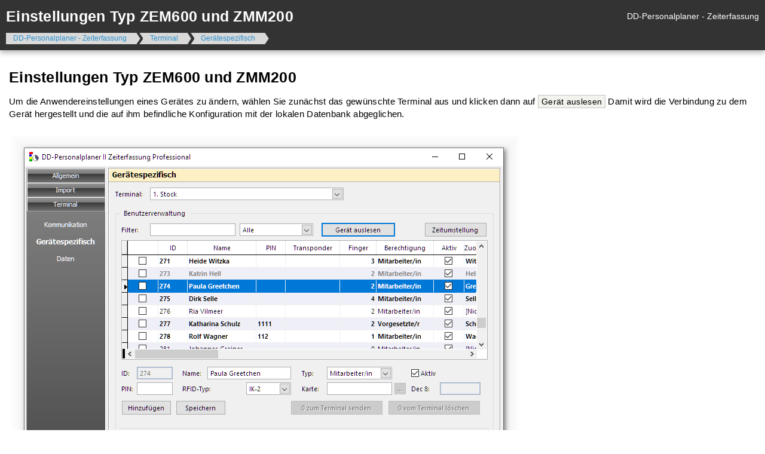

--- FILE ---
content_type: text/html
request_url: https://www.personalplanung.com/doc-Zeiterfassung/_5o50unwjs.htm
body_size: 19475
content:
<!DOCTYPE html>
<html lang="de">
	 <head>
		  <title>Einstellungen Typ ZEM600 und ZMM200, Zeiterfassung mit dem DD-Personalplaner. Die Personalplanungssoftware für die effektive Dienstplanung</title>
		  <meta name="siteinfo" content="/robots.txt">
		<link rel="canonical" href="https://www.personalplanung.com/doc-Zeiterfassung/_5o50unwjs.htm" />
		  <link rel="stylesheet" href="templates/wwMetro_2B_defined.css">
		  <link rel="stylesheet" href="templates/wwmetro.css">		 
		  <script src="templates/jquery-1.10.2.min.js"></script>
		  <script src="templates/wwMetro.js"></script>
  <meta http-equiv="Content-Type" content="text/html; charset=iso-8859-1">
  <meta name="mobile-web-app-capable" content="yes">
  <meta name="viewport" content="width=device-width, initial-scale=1, viewport-fit=cover">
  <meta name="mobile-web-app-capable" content="yes">
  <meta name="Author" CONTENT="Dietrich-Datentechnik https://www.dd-tech.de">
  <meta name="Publisher" content="Dietrich-Datentechnik https://www.dd-tech.de">
  <meta name="keywords" lang="de" content="Einstellungen, ZEM600, ZMM200, Zeiterfassung, Terminal, Software, Personalplaner, Programm, Download, Mitarbeiter, DD-Personalplaner, Personalplaners, soll, Mitarbeiterstamm, Personalnummer, Einstellung, Fehlermeldung, Programmes, Auswahl, automatisch">
  <meta name="description" content="Einstellungen Typ ZEM600 und ZMM200 Um die Anwendereinstellungen eines Gerätes zu ändern wählen Sie zunächst das gewünschte Terminal aus und klicken dann auf Gerät auslesen Damit wird die Verbindung zu dem Gerät hergestellt und die auf ihm befindliche Konfiguration mit der lokalen Datenbank abgeglichen Waren zuvor alle Anwenderdaten in der Tabelle grau sollten nun die Personen schwarz dargestellt werden deren Profile sich auch auf dem gewählten Terminal befinden Fett dargestellte Einträge sind außerdem einem Satz im Mitarbeiterstamm des Personalplaners zugeordnet Im voranstehenden Screenshot befindet sich das Profil von Frau Hell noch nicht auf dem Terminal und der Satz von Frau Villmeer ist noch keiner Person im Personalplaner zugeordnet Für Frau Greetchen sind die beiden Zeigefinger hinterlegt und Frau Schultz und Herr Wagner können sich zusätzlich mit einer PIN anmelden Anlegen eines neuen Mitarbeiters Um eine neue Person hinzuzufügen wählen Sie diese im Bereich Aus dem Mitarbeiterstamm hinzufügen aus und wählen Sie die gewünschte Namensschreibweise Klicken Sie dann auf Hinzufügen Es wird nun der Eingabebereich unterhalb der Tabelle freigegeben und mit den vorhandenen Daten gefü">
  <meta name="language" content="deutsch, de">
  <meta name="language" content="deutsch, de-AT">
  <meta name="language" content="deutsch, de-CH">
  <meta name="revisit-after" content="1 days">
  <meta name="robots" content="index,follow">
  <meta name="robots" content="all">
  <meta name="distribution" content="global">
  <meta name="page-topic" content="Computer; Software">
	 </head>
	 <body class="metro">
		 
		  <div class="navigation-bar dark fixed-top">
				<div class="navigation-bar-content">				
				  <h1>Einstellungen Typ ZEM600 und ZMM200</h1>
				  <div class="projectTitle">DD-Personalplaner - Zeiterfassung</div>
				</div>
<div class="breadcrumbs small"><ul itemscope itemtype="https://schema.org/BreadcrumbList"><li itemprop="itemListElement" itemscope itemtype="https://schema.org/ListItem" class="breadcrumb"><a itemscope itemtype="https://schema.org/WebPage" itemprop="item" itemid="indexpage.htm" href="indexpage.htm"><span itemprop="name">DD-Personalplaner - Zeiterfassung</span></a><meta itemprop="position" content="1" /></li><li itemprop="itemListElement" itemscope itemtype="https://schema.org/ListItem" class="breadcrumb"><a itemscope itemtype="https://schema.org/WebPage" itemprop="item" itemid="indexpage.htm" href="_28j0ltpbk.htm"><span itemprop="name">Terminal</span></a><meta itemprop="position" content="2" /></li><li itemprop="itemListElement" itemscope itemtype="https://schema.org/ListItem" class="breadcrumb"><a itemscope itemtype="https://schema.org/WebPage" itemprop="item" itemid="indexpage.htm" href="_28j0lw4fp.htm"><span itemprop="name">Gerätespezifisch</span></a><meta itemprop="position" content="3" /></li></ul></div>
		  </div>
		  <!-- header end -->
		  <!-- main content -->	
		  <div class="container">
				<div class="body"><h1>Einstellungen Typ ZEM600 und ZMM200</h1>
Um die Anwendereinstellungen eines Gerätes zu ändern, wählen Sie zunächst das gewünschte Terminal aus und klicken dann auf <span class="Butt1">Gerät auslesen</span> Damit wird die Verbindung zu dem Gerät hergestellt und die auf ihm befindliche Konfiguration mit der lokalen Datenbank abgeglichen. <br><img src="images/TimeStamp_DeviceSpecificZEM001b.PNG" class="ScreenShot shadow" alt="Zeiterfassung, Dienstplan, Arbeitsplan, Personalplanung, Urlaubsplanung" title="Einstellungen Typ ZEM600 und ZMM200 - Zeiterfassung mit dem DD-Personalplaner. Die Personalplanungssoftware für die effektive Dienstplanung"> <br>Waren zuvor alle Anwenderdaten in der Tabelle grau, sollten nun die Personen schwarz dargestellt werden, deren Profile sich auch auf dem gewählten Terminal befinden. Fett dargestellte Einträge sind außerdem einem Satz im Mitarbeiterstamm des Personalplaners zugeordnet. Im voranstehenden Screenshot befindet sich das Profil von Frau Hell noch nicht auf dem Terminal und der Satz von Frau Villmeer ist noch keiner Person im Personalplaner zugeordnet. Für Frau Greetchen sind die beiden Zeigefinger hinterlegt und Frau Schultz und Herr Wagner können sich zusätzlich mit einer PIN anmelden <p><h3>Anlegen eines neuen Mitarbeiters</h3>Um eine neue Person hinzuzufügen, wählen Sie diese im Bereich <span class="TextBox">Aus dem Mitarbeiterstamm hinzufügen</span> aus und wählen Sie die gewünschte Namensschreibweise. Klicken Sie dann auf <span class="Butt1">Hinzufügen</span><p>Es wird nun der Eingabebereich unterhalb der Tabelle freigegeben und mit den vorhandenen Daten gefüllt. <br>Als <span class="TextBox">ID</span> wird die Personalnummer vorbelegt. Es kann jedoch auch eine andere eindeutige Nummer gewählt werden. <br>Beim <span class="TextBox">Typ</span> wählen Sie normalerweise "Mitarbeiter/in", sofern die Person nicht direkt am Terminal auch Administrationsaufgaben übernehmen soll. "Vorgesetzte/r" können am Terminal Fingerabdrücke und Karten für andere Mitarbeiter  anlernen. Über die Software ist das jedoch komfortabler. Administratoren können das Terminal selbst konfigurieren.<p>Soll sich die Person (auch) per Tastatur über eine PIN anmelden können, tragen Sie die gewünschte Nummer in das Eingabefeld ein. <p>Besitzt die Person einen RFID-Chip, wählen Sie bitte das korrekte Nummernformat und tragen Sie dann die RFID ein. <i>IK-2</i> ist ein 14-Stelliger Code, <i>Hex 10</i> besteht aus zehn Zeichen im Hexadezimalformat. <i>Dec 8</i> ist das vom Terminal intern verwendete Format. Es handelt sich dabei um eine kürzere Unterform der beiden anderen. <p>Bei älteren Geräten vom Typ ZEM600 ist auch das Anlernen eines unbekannte Chips möglich. Ist der Chip physisch vorhanden, kann er direkt am Gerät gescannt werden. Bei einem unbekannten Chip wird daraufhin die Schaltfläche <span class="Butt1">...</span> neben dem  Eingabefeld klickbar und die ID kann durch Anklicken in das Eingabefeld übernommen werden.<p><img src="images/TimeStamp_DeviceSpecificZEM003.PNG" class="ScreenShot" alt="Zeiterfassung, Dienstplan, Arbeitsplan, Personalplanung, Urlaubsplanung" title="Einstellungen Typ ZEM600 und ZMM200 - Zeiterfassung mit dem DD-Personalplaner. Die Personalplanungssoftware für die effektive Dienstplanung"> <p>Mit einem Klick auf <span class="Butt1">Speichern</span> wird der neue Datensatz in der Datenbank angelegt und sollte nun zunächst grau in der Tabelle erscheinen. <p>Wurde die Neuanlage über <span class="TextBox">Aus dem Mitarbeiterstamm hinzufügen</span> initiiert, erfolgt automatisch auch die Zuordnung zum Mitarbeiterstamm des DD-Personalplaners. Andernfalls ist die Zuordnung gesondert vorzunehmen (s. unten). <p><h3>Übertragen von Mitarbeiterprofilen auf das Terminal</h3>Um ein oder mehrere Mitarbeiterprofile auf ein Terminal zu übertragen oder zu aktualisieren, wählen Sie die entsprechenden Sätze in der Tabelle aus. Die Auswahl erfolgt über die Kontrollkästchen in der ersten Spalte. Durch einen Klick auf die Kopfzeile können alle Einträge an- oder abgewählt werden. <p><img src="images/TimeStamp_DeviceSpecificZEM006.PNG" class="ScreenShot" alt="Zeiterfassung, Dienstplan, Arbeitsplan, Personalplanung, Urlaubsplanung" title="Einstellungen Typ ZEM600 und ZMM200 - Zeiterfassung mit dem DD-Personalplaner. Die Personalplanungssoftware für die effektive Dienstplanung"> <p>Entsprechend der Auswahl wird die Schaltfläche <span class="Butt1">xx zum Terminal senden</span> klickbar oder abgeblendet.  Nach der Übertragung sollten die  gewählten Profile dann zukünftig schwarz dargestellt werden. <p><h3>Löschen von Mitarbeiterprofilen vom Terminal</h3>Das Löschen einzelner Sätze vom Terminal geschieht analog zum Übertragen. Es kommt  hier dann die Schaltfläche <span class="Butt1">xx vom Terminal löschen</span> zum Einsatz. <br> <br>Über diese Schaltfläche können Benutzerprofile auch aus der Datenbank entfernt werden. <br>Die Rückfrage, ob ein Benutzerprofil aus der Datenbank gelöscht werden soll, erfolgt aus Sicherheitsgründen nur, wenn zuvor ein einzelner Satz zum Löschen angewählt war.<br>Gelöscht wird bei diesem Vorgang lediglich das Benutzerprofil für die Zeiterfassung mit den Terminals dieses Typs.  Die Stammdaten im  Personalplaner, Planungen und die erfassten Zeiten bleiben davon unberührt.<p><h3>Anlernen eines neuen Fingerabdrucks</h3>Das Anlernen neuer Fingerabdrücke kann direkt an dem Terminal erfolgen. Um einen neuen Fingerabdruck anzulernen, wählen Sie die gewünschte Person in der Tabelle aus. Mit der Auswahl aktualisiert sich die Anzeige der bereits bekannten Finger und Sie sehen, welche Fingerabdrücke bereits hinterlegt sind. <br>Wählen Sie den neu zu lernenden Finger durch Anklicken der Symbole oder Auswahl aus der Liste und klicken Sie dann auf <span class="Butt1">Lernen...</span>. Auf dem Terminal sollte nun die Anzeige in den Anlernmodus umschalten und die Person kann ihren Finger drei Mal hintereinander scannen lassen. Wird dieser Vorgang erfolgreich abgeschlossen, erfolgt automatisch der Download und Eintrag des gerade gelernten Abdrucks in die Datenbank.<p><img src="images/TimeStamp_DeviceSpecificZEM007.PNG" class="ScreenShot" alt="Zeiterfassung, Dienstplan, Arbeitsplan, Personalplanung, Urlaubsplanung" title="Einstellungen Typ ZEM600 und ZMM200 - Zeiterfassung mit dem DD-Personalplaner. Die Personalplanungssoftware für die effektive Dienstplanung"> <p>Andernfalls erhalten Sie eine Fehlermeldung. Klicken Sie dann auf <span class="Butt1">Abbrechen</span> und starten Sie den Anlernprozess erneut. Der Anlernprozess scheitert, wenn die einzelnen Scans sich zu stark voneinander unterscheiden. Ein Fehlschlag ist nichts ungewöhnliches. Man muss erst einmal ein Gefühl dafür bekommen, wie der Finger am besten auf dem Scanner liegt und wie man ihn auch später selbst am liebsten halten möchte, um sich an- oder abzumelden.<p>Über die Schaltfläche <span class="Butt1">Setzen</span> können Abdrücke nachträglich auf ein Gerät übertragen werden. Z.B., wenn ein Finger auf einem anderen Terminal angelernt wurde, das Profil aber grundsätzlich auch auf <i>diesem</i> Terminal bereits vorhanden ist.  Alternativ kann auch das gesamte Benutzerprofil übertragen werden. <p>Es können für jeden Mitarbeiter mehrere Fingerabdrücke hinterlegt werden. Dabei bieten sich einige Finger eher an, als andere. Der Ringfinger bspw. ist bei den meisten Menschen relativ unbeweglich und eher ungeeignet. <p>Über <span class="Butt1">Löschen</span> lassen sich einzelne oder alle Fingerabdrücke von einem Terminal entfernen.<p><img src="images/TimeStamp_DeviceSpecificZEM008.PNG" class="ScreenShot" alt="Zeiterfassung, Dienstplan, Arbeitsplan, Personalplanung, Urlaubsplanung" title="Einstellungen Typ ZEM600 und ZMM200 - Zeiterfassung mit dem DD-Personalplaner. Die Personalplanungssoftware für die effektive Dienstplanung"> <p>Eine Sicherheitsabfrage verhindert versehentliches Löschen. <br><img src="images/TimeStamp_DeviceSpecificZEM009a.PNG" class="ScreenShot shadow" alt="Zeiterfassung, Dienstplan, Arbeitsplan, Personalplanung, Urlaubsplanung" title="Einstellungen Typ ZEM600 und ZMM200 - Zeiterfassung mit dem DD-Personalplaner. Die Personalplanungssoftware für die effektive Dienstplanung"> <br>Gelöschte Abdrücke lassen sich aber mit <span class="Butt1">Setzen</span> auch einfach wieder neu auf das Terminal spielen, Es sei denn, es wurde auch die zweite Abfrage <br><img src="images/TimeStamp_DeviceSpecificZEM010a.PNG" class="ScreenShot shadow" alt="Zeiterfassung, Dienstplan, Arbeitsplan, Personalplanung, Urlaubsplanung" title="Einstellungen Typ ZEM600 und ZMM200 - Zeiterfassung mit dem DD-Personalplaner. Die Personalplanungssoftware für die effektive Dienstplanung"> <br>mit <i>Ja</i> beantwortet. <p><h3>Ändern eines Mitarbeiterprofils</h3>Um ein Mitarbeiterprofil zu ändern , wählen Sie den gewünschten Eintrag in der Tabelle und ändern Sie dann PIN, RFID oder Namen und klicken Sie anschließend auf <span class="Butt1">Speichern</span>. Die Änderung muss anschließend auch auf das Terminal übertragen werden. <p>Wird der Name geändert, ergibt sich möglicherweise eine neue Schlüssel-ID für diese Person und es muss auch die Mitarbeiter-Zuordnung aktualisiert werden.<p><h3>Filtern der Anzeige</h3>Die Mitarbeiter in der Tabelle sind nach ihrer ID sortiert. Um einen Mitarbeiter schnell zu finden, kann der Filter oberhalb der Tabelle verwendet werden. Mit der Eingabe wird die Anzeige auf Personen eingeschränkt, deren Name die entsprechenden Buchstaben enthält. <br>Zusätzlich kann die Anzeige durch Auswahl der Liste rechts daneben eingeschränkt werden auf Personen, die sich auf dem Terminal befinden oder nur in der Datenbank, für die keine Fingerabdrücke, PINs oder RFIDs hinterlegt sind, etc.<p><h3>Zuordnung eines Profils zu einem Mitarbeiter im DD-Personalplaner</h3>Die Zuordnung von IDs zu Mitarbeitern im DD-Personalplaner ist an verschiedenen Stellen des Programmes gleichermaßen möglich. <br>Um die Zuordnung hier vorzunehmen, wählen Sie in der Tabelle das gewünschte Profil. Unter <span class="TextBox">Mitarbeiter-Zuordnung</span> erscheint dann automatisch die Schlüssel-ID, die sich aus ID und dem Anzeigenamen zusammensetzt. Bei zugeordneten Profilen erscheint rechts unter <span class="TextBox">Mitarbeiter:</span> die zugeordnete Person. Andernfalls zeigt die Auswahlliste [Nicht zugeordnet]. <p><img src="images/TimeStamp_DeviceSpecificZEM002.PNG" class="ScreenShot" alt="Zeiterfassung, Dienstplan, Arbeitsplan, Personalplanung, Urlaubsplanung" title="Einstellungen Typ ZEM600 und ZMM200 - Zeiterfassung mit dem DD-Personalplaner. Die Personalplanungssoftware für die effektive Dienstplanung"> <p>Die Zuordnung erfolgt durch Auswahl der passenden Person und den anschließenden Klick auf <span class="Butt1">Zuordnen</span><p><img src="images/TimeStamp_DeviceSpecificZEM005.PNG" class="ScreenShot" alt="Zeiterfassung, Dienstplan, Arbeitsplan, Personalplanung, Urlaubsplanung" title="Einstellungen Typ ZEM600 und ZMM200 - Zeiterfassung mit dem DD-Personalplaner. Die Personalplanungssoftware für die effektive Dienstplanung"> <p><h3>Automatische Zeitumstellung</h3>Mit diesen Geräten ist eine automatische Umstellung auf die Sommer- oder Winterzeit möglich. Zur Kontrolle oder Einstellung, klicken Sie oben rechts auf die Schaltfläche <span class="Butt1">Zeitumstellung</span>. Mit dem Aufruf des Dialogs wird die aktuelle Einstellung vom Terminal abgerufen und angezeigt.<p><img src="images/TimeStamp_DeviceSpecificZEM011a.PNG" class="ScreenShot shadow" alt="Zeiterfassung, Dienstplan, Arbeitsplan, Personalplanung, Urlaubsplanung" title="Einstellungen Typ ZEM600 und ZMM200 - Zeiterfassung mit dem DD-Personalplaner. Die Personalplanungssoftware für die effektive Dienstplanung"> <br>In Deutschland erfolgt die Umstellung jeweils am letzten Sonntag im März und Oktober. Dabei wird im März von 2:00 Uhr  Winterzeit auf 3:00 Uhr Sommerzeit vor- und im Herbst von 3:00 Uhr Sommerzeit auf 2:00 Uhr Winterzeit zurückgestellt.<br>Die Daten der nächsten Umstellungen werden im Infotext angegeben und können durch Anklicken des Textes direkt in die Eingabefelder übernommen werden. Mit einem Klick auf <span class="Butt1">Setzen</span> wird das Terminal entsprechend eingerichtet. <p><b>Hinweis:</b><br><blockquote>Der Vorgang des Setzens ist etwas fragil. Es ist möglich, dass die Anwendung dabei abstürzt. In diesem Fall starten Sie das Programm neu und versuchen Sie es noch einmal. <br>Wir empfehlen, auch nach dem erfolgreichen Setzen der Zeiten, die Anwendung einmal neu zu starten.</blockquote>
				</div>
		  </div>
		  <!-- main content end -->
		  <!-- footer -->
		  <div class="footer">		 
				<!-- SeeAlso-Topics -->
				<b>Siehe auch:</b>
				<div class="lastmodified">Letzte Änderung: 19.02.2020</div>					
				<div class="SeeAlso">
<a href="_28j0lvtry.htm">Kommunikation</a> | <a href="_28l0zr4r0.htm">Zuordnungen</a> | <a href="_28j0lwggi.htm">Daten (Terminal)</a>
				</div>
				<!-- eof: SeeAlso-Topics -->
			 <div class="footerinfo">				
				<a class="homepagelink" href="https://www.personalplanung.com" alt="Urlaubsplanung, Urlaubskalender, Abwesenheitsplanung" title="Personalplanung.com, Urlaubsplanung mit dem DD Personalplaner" target="_blank">www.personalplanung.com</a><span class="separator"></span><a href="https://www.personalplanung.com/kontakt.htm" class="imprint" alt="Urlaubsplanung, Urlaubskalender, Abwesenheitsplanung" title="" target="_blank">Impressum und Datenschutz</a><span class="separator"></span><a href="https://www.personalplanung.com/download.htm" class="downloads" alt="Urlaubsplanung, Urlaubskalender, Abwesenheitsplanung" title="Download kostenlos, Personalplaner Demoversion" target="_blank">Download Demoversion</a>
				<a class="copyright" href="https://www.dd-tech.de/produkte.htm" alt="Software, Hardware, Lexmark Laser Drucker, Wartung Lexmark Drucker, Reparatur Lexmark Drucker" title="Dietrich Datentechnik, Software, Hardware, Lexmark Laser Drucker inkl. Wartung und Reparatur von Lexmark Laserdruckern" target="_blank">© Dietrich Datentechnik, 2023</a>
			 </div>
		  </div>
		  <!-- footer end -->
	 <!-- Global site tag (gtag.js) - Google Analytics -->
<script async src="https://www.googletagmanager.com/gtag/js?id=G-60DYRNJ0DC"></script>
<script>
// Disable tracking if the opt-out cookie exists.
var measurementID = 'G-60DYRNJ0DC';
var disableStr = 'ga-disable-' + measurementID;
// Opt-out function (this function is unchanged)
function gaOptout() {
  document.cookie = disableStr + '=true; secure; SameSite=Strict; expires=Thu, 31 Dec 2099 23:59:59 UTC; path=/';
  window[disableStr] = true;
}
if (document.cookie.indexOf(disableStr + '=true') > -1) {
   window['ga-disable-'+measurementID] = true; //this is what disables the tracking, note the measurement ID
}
  window.dataLayer = window.dataLayer || [];
  function gtag(){dataLayer.push(arguments);}
  gtag('js', new Date());
  gtag('config', measurementID, {'anonymize_ip': true, cookie_flags: 'SameSite=None;Secure' });
</script></body>
</html>


--- FILE ---
content_type: text/css
request_url: https://www.personalplanung.com/doc-Zeiterfassung/templates/wwMetro_2B_defined.css
body_size: 2197
content:


/* first level styles for wwHelp generator*/
.Butt1{}
.label{}
.labels{}
.CheckBoxNew{}
.Courier_Bold{}
.Option{}
.OptionNew{}
.Tab{}
.TextBox{}



.label, .labels{
    /*background-color: fuchsia;*/
    font-variant: small-caps;
    letter-spacing: 0.1rem;
    font-weight: bold;
}

.metro .code
{
    FONT-WEIGHT: bold;
    BACKGROUND-IMAGE: none;
    /*COLOR: #00008b;*/
    color: #333;
    BACKGROUND-REPEAT: repeat;
    FONT-FAMILY: 'Courier New', Courier, Monospace;
    /*BACKGROUND-COLOR: #e6e6fa;*/
   /*background-color: gold;*/
}

.metro .Courier_Bold{
    font-family: 'Courier New', Courier, Monospace;
    font-weight: bold;
    color: #000;
    
    /*background-color: gold;*/
}


.Butt1
{   
    /*background-color: rgba(129,192,192,0.1);*/
    border: 1px solid #C3C3C3;
    /*border-bottom: 0;*/
    line-height: 14px;
    padding-left:5px;
    padding-right: 5px;
    padding-top: 3px;
    padding-bottom: 3px;
    display: inline-block;
    font-size: 1.4rem;    


    
    /*
    FONT-WEIGHT: Bold;
    FONT-SIZE: 8pt;
    BACKGROUND-IMAGE: none;
    BACKGROUND-REPEAT: repeat;
    PADDING: 1px 3px 1px 5px;
    LETTER-SPaCING: 1.2pt;
    COLOR: BLACK;
    BORDER-LEFT: #EFEFEF 1px solid;  
    BORDER-RIGHT: #747474 1px solid;
    BORDER-TOP: #EFEFEF 1px solid;  
    BORDER-BOTTOM: #747474 1px solid;
    BACKGROUND-COLOR: rgb(243,243,238);
    */
   background-color: rgb(243,243,238);
   /*color: white;*/
}

.Option, .OptionNew
{
   /*background-color: fuchsia;*/
}

/*@media screen {*/
    .Option::before,
    .OptionNew::before{
        content: url("../bmp/opt_metro_13.png");
        margin-right: 3px;
        margin-left: 0px;
    }
/*}*/


.infoTable{
    /*width: 90%;*/
    box-sizing: border-box;
    border-collapse:collapse;

}



.infoTable .row{
    background-color: #fff;
}


.infoTable .altrow{
    background-color: #f2f2f2;
}



.infoTable TH{
    border: 1px solid #e8e8e8;
    color: #fff;
    background-color: #999999;
    padding: 5px 10px;

}


.infoTable TD{
    border: 1px solid #e8e8e8;
    padding: 3 5;
   
}


--- FILE ---
content_type: text/css
request_url: https://www.personalplanung.com/doc-Zeiterfassung/templates/wwmetro.css
body_size: 19534
content:
 
html{
    font-size: 62.5%;
}
body{
    font-size: 1.5rem;
}
html,body{
    padding:0;
    margin:0;
    height:100%;
}

html,body,*{
    -webkit-box-sizing:border-box;
    -moz-box-sizing:border-box;
    -ms-box-sizing:border-box;
    -o-box-sizing:border-box;
    box-sizing:border-box;
}




.metro div,.metro span,.metro p, .metro nav, .metro .body{
    font-family:'Segoe UI','Open Sans',Verdana,Arial,Helvetica,sans-serif;
    font-weight: normal;
    font-style: normal;
}
.metro p, .metro .body{
    margin:0 0 7pt;
    color:#000;
    /*font-size:11pt;*/
    line-height:15pt;
    letter-spacing:.02em;
}

/*
.metro .body{
    min-height: calc(100vh - 225px);
}
*/

.metro strong{
    font-family:'Segoe UI Semibold_','Open Sans Bold',Verdana,Arial,Helvetica,sans-serif;
    font-weight:bold;
}
 
 
.metro h1, .metro h2, .metro h3{
    font-family: "Segoe UI Light","Open Sans Light",Verdana,Arial,Helvetica,sans-serif;
}
 
.metro h4, .metro h5{
    font-family: "Segoe UI Semibold","Open Sans Light",Verdana,Arial,Helvetica,sans-serif;
}

.metro h6{
    font-family: "Segoe UI","Open Sans Light",Verdana,Arial,Helvetica,sans-serif;
}


.metro h1,.metro h2,.metro h3,.metro h4,.metro h5,.metro h6{
    color: #000;
    padding: 0;
}

.metro h2{
    margin:3.5rem 0 1.5rem 0;    
}

.metro h3{
    margin:2rem 0 0.5rem 0;    
}


.metro _h1{
   /*font-family:'Segoe UI Light_','Open Sans Light',Verdana,Arial,Helvetica,sans-serif;
   font-weight:300;
   color:#000;*/
   letter-spacing:.00em;
   font-size:4.8rem;
   line-height:4.8rem;
}

.metro _h2,
.metro h1{
    /*font-family:'Segoe UI Light_','Open Sans Light',Verdana,Arial,Helvetica,sans-serif;
    font-weight:300;
    color:#000;
    letter-spacing:.00em;*/
    font-size:2.5rem;
    line-height:2.5rem;
    letter-spacing:.01em;
}

.metro _h3,
.metro h2{
    /*font-family:'Segoe UI Light_','Open Sans Light',Verdana,Arial,Helvetica,sans-serif;
    color:#000;
    font-weight:300;
    font-weight:bold;
    letter-spacing:.00em;
    font-size:2.5rem;
    line-height:2.5rem;*/
    letter-spacing:.01em;    
    font-size:2.2rem;
    line-height:2.2rem;    
}

.metro _h4,
.metro h3{
    /*font-family:'Segoe UI Semibold_','Open Sans Bold',Verdana,Arial,Helvetica,sans-serif;
    font-weight:bold;
    color:#000;*/
    font-size:1.8rem;
    line-height:1.8rem;
    letter-spacing:.02em;
}

.metro _h5,
.metro h4{
    /*font-family:'Segoe UI Semibold_','Open Sans Bold',Verdana,Arial,Helvetica,sans-serif;
    font-weight:bold;
    color:#000;
    font-size:1.6rem;
    line-height:1.6rem;*/
    font-size:1.4rem;
    line-height:1.4rem;
    letter-spacing:.02em;    
}


.metro _h6,
.metro h5{
    /*font-family:'Segoe UI_','Open Sans',Verdana,Arial,Helvetica,sans-serif;
    font-weight:normal;
    font-style:normal;
    font-weight:bold;
    color:#000;*/
    font-size:11pt;
    line-height:15pt;
    letter-spacing:.02em;
    font-size:9pt;
}

.metro h1 small{font-size:19.25pt}
.metro h2 small{font-size:13.75pt}
.metro h3 small{font-size:11pt}
.metro h4 small{font-size:11pt}
.metro a,.metro .link{color:#2e92cf}
.metro a:hover,.metro .link:hover{color:rgba(45,173,237,0.8)}
.metro a:focus,.metro .link:focus,.metro a:active,.metro .link:active{color:rgba(45,173,237,0.6)}

/*
 * führt im IE bzw. CHM-Modul zum Verlust des BoxShadow der Titelleiste
*{border-collapse:collapse;}
*/
a{text-decoration:none;}


img{
    margin: 1.5em 0;
    max-width: 100%;
    height: auto;
}

td img{
    margin: 0;
    margin-top: 0.5rem;
    max-width: 100%;
    height: auto;
}


@media print{
    *{text-shadow:none !important;color:#000 !important;background:transparent !important;box-shadow:none !important}
    a,a:visited{text-decoration:underline}
    a[href]:after{content:" (" attr(href) ")"}
    abbr[title]:after{content:" (" attr(title) ")"}
    .ir a:after,a[href^="javascript:"]:after,a[href^="#"]:after{content:""}
    pre,blockquote{border:1px solid #999;page-break-inside:avoid}
    thead{display:table-header-group}
    tr,img{page-break-inside:avoid}
    img{max-width:100% !important}
    p,h2,h3{orphans:3;widows:3}
    h2,h3{page-break-after:avoid}
}


.metro _h3{
    font-size: 2.2rem
}    

blockquote {
    border-left: 6px solid #aaa;
    margin-left: 0;
    margin-right: 30px;
    padding-left: 15px;
}

.whatever{
        /*filter: progid:DXImageTransform.Microsoft.DropShadow(color=#aaaaaa,strength=5);*/
    /*filter: progid:DXImageTransform.Microsoft.Shadow(color='#000000', Direction=90, Strength=3);*/ 
    
    filter: /*progid:DXImageTransform.Microsoft.Shadow(color=#aaaaaa,direction=0,strength=5), 
    progid:DXImageTransform.Microsoft.Shadow(color=#aaaaaa,direction=45,strength=2), 
    progid:DXImageTransform.Microsoft.Shadow(color=#aaaaaa,direction=90,strength=5),*/ 
    progid:DXImageTransform.Microsoft.Shadow(color=#aaaaaa,direction=135,strength=5), 
    /*progid:DXImageTransform.Microsoft.Shadow(color=#FFaaaa,direction=180,strength=10) /*, 
    progid:DXImageTransform.Microsoft.Shadow(color=#aaaaaa,direction=225,strength=5), 
    progid:DXImageTransform.Microsoft.Shadow(color=#aaaaaa,direction=270,strength=5), 
    progid:DXImageTransform.Microsoft.Shadow(color=#aaaaaa,direction=315,strength=2)*/; 
    /* For IE 8 */
    -ms-filter: "progid:DXImageTransform.Microsoft.Shadow(Strength=14, Direction=135, Color='#000000')";
    /* For IE 5.5 - 7 */
    filter: progid:DXImageTransform.Microsoft.Shadow(Strength=14, Direction=135, Color='#000000');    
}



.bodyProf
{
    padding-left: 30px;
    padding-bottom: 20px;
    background: url(../bmp/ProfessionalOnly.png) repeat-y;
}


.eula, .eula p{
    font-family: Century Gothic,Arial,sans serif;
	font-weight: normal;
	font-size: 10pt;
    margin:0px;
    /*color: pink;*/
}

.footer {
    background: rgba(0, 0, 0, 0) url("../bmp/bg-noise.jpg") repeat scroll 0 0;
    background-color: #333;
    color: #FFF;
    /*margin-top: 30px;*/
    padding: 15px;
    border-top: 1px solid #000;
    min-height: 75px;
    width: 100%;    
    /*position: relative;      */
    overflow: auto;
}

.footer a,
.mbreadcrumbs a{
    color: #eee;
    text-decoration: none;    
}

.footer a:hover,
.mbreadcrumbs a:hover{
    /*color: #bbb;*/
    color: #1ba1e2;
    text-decoration: none;
    /*font-weight: 600;*/    
}

.footerinfo{
    /*position: absolute;
    left: 0;
    right: 0;
    bottom: 0;
    padding: 0 15px 15px 15px;*/
    margin-top: 1rem;
}

.footer b, .footer .SeeAlso,
.footer .homepagelink,
.footer .copyright,
.footer .imprint, 
.footer .downloads{
    font-size: 1.3rem;
}

.footer>b {
    float:left;
}

.metro .fixed-top{position:fixed;z-index:1030;left:0;}
.metro .fixed-top{top:0;bottom:auto;}


.metro .navigation-bar,
.toccontents.banner{
    -webkit-box-shadow: 0px 4px 9px 0px rgba(0, 0, 0, 0.3); /* WebKit */
    -moz-box-shadow: 0px 4px 9px 0px rgba(0, 0, 0, 0.3); /* Firefox (ältere)*/
    box-shadow: 0px 4px 9px 0px rgba(0, 0, 0, 0.3); /* Standard */
}
 

 .metro .navigation-bar.dark,
 .toccontents.banner {
    background-color: #333;
}
.metro .navigation-bar.fixed-top, .metro .navbar.fixed-top {
    bottom: auto;
    top: 0;
}
.metro .navigation-bar.fixed-top, .metro .navbar.fixed-top, .metro .navigation-bar.fixed-bottom, .metro .navbar.fixed-bottom {
    left: 0;
    position: fixed;
    z-index: 1030;
}

/*
.metro .fixed-top {
    bottom: auto;
    top: 0;
}
.metro .fixed-top {
    left: 0;
    position: fixed;
    z-index: 1030;
}
*/

.metro .navigation-bar, .metro .navbar {
    background-color: #1ba1e2;
    color: #fff;
    display: block;
    width: 100%;
}

.toccontents.banner{
    left: 0;
    top: 0;
    position: fixed;
    z-index: 1030;
    width: 100%;  
} 


.topicTitle, .projectTitle,
.navigation-bar h1 {
    padding: 15px 0 15px 10px;
    line-height: 2.5rem;    
    position: relative;
}    

.topicTitle,
.navigation-bar h1 {
    padding: 15px 0 15px 10px;
    float:left;
    font-size: 2.5rem;   
}

.navigation-bar h1{
     margin:0;
     color: #fff;
     z-index: 1032;
}

.projectTitle{
    padding: 15px 10px 15px 0;
    right: 0;
    float: right;
    font-size: 1.4rem;
    position: absolute;
    z-index: 1031;
}    



.metro .Content {
     margin: 75px 15px 0px 15px;
}
 
.metro .container{
     /* oben mehr Rand so lange die Toolbar im wwHelp zu hoch angezeigt wird */
     /*margin: 120px 15px 0px 15px;*/
    position: relative;
    padding-bottom: 20px;
    padding-top: 100px;
    margin: 0 15px;
    min-height: calc(100vh - 75px);
} 
 
 
 
.metro .container div{
    font-size: 11pt;
    line-height: 15pt;
    /*margin: 0 0 7px 0; */
}
 
.profonly{
    background: url(../bmp/ProfessionalOnly.png) repeat-y;
}
            


/* Breadcrumb test for menu visualization */
            .mbreadcrumbs{
                display: inline-block;
                /*height: 30px;*/
                line-height: 15px;
                overflow: hidden;
               /*padding: 8px 15px 0px 5px;*/
                vertical-align:bottom;
                position: relative;
                background-color: WHITE;
                font-family:'Segoe UI_','Open Sans',Verdana,Arial,Helvetica,sans-serif;
                font-size: 9pt;
                padding:2px 0px;
				white-space:nowrap;
            }
            
            .mbreadcrumbs .menu,
            .mbreadcrumbs .button,
            .mbreadcrumbs .register,
            .mbreadcrumbs .input{
                position:relative;
                margin-left: 13px;
                display: inline-block;
               padding: 0;
            }
            
            .mbreadcrumbs .item{
                position:relative;                
                margin:0;
                left:0;
                top:0;
                width: 100%;
                height: 20px;
                padding: 2px 5px;
              /*line-height: 20px;*/
               margin-bottom:0px;
            }            
                       
            .mbreadcrumbs .item:after{
                border-top: 11px solid GREEN;
                border-left: 11px solid BLUE;
                border-bottom: 11px solid RED;
                content: "";
                position: absolute;
                top: -1px;
                left: 100%;               
            }
                        
            .mbreadcrumbs .item:before{
                border-top: 11px solid GREEN;
                border-left: 11px solid BLUE;
                border-bottom: 11px solid RED;
                content: "";
                position: absolute;
                top: -1px;
                right: 100%;   
            }
 
            .mbreadcrumbs .item:before{                
                border-left-color:transparent;
            }
            
            .mbreadcrumbs .item:after{
                border-top-color:transparent;
                border-bottom-color:transparent;
            }
            
            .mbreadcrumbs:last-child .item{
             /*   margin-right: 15px;*/
            }
            
            .mbreadcrumbs .button:last-child .item,
            .mbreadcrumbs .menu:last-child .item,
            .mbreadcrumbs .input:last-child .item,
            .mbreadcrumbs .register:last-child .item {
                margin-right: 15px;
            }                       
            
            .mbreadcrumbs .button:first-child .item,
            .mbreadcrumbs .menu:first-child .item,
            .mbreadcrumbs .input:first-child .item,
            .mbreadcrumbs .register:first-child .item {
                margin-left: 0px;
            }                       
               
            
            .mbreadcrumbs .menu .item{
                background-color: purple;
                color: WHITE;
            }

            .mbreadcrumbs .menu .item:before{
                border-top-color:purple;
                border-bottom-color:purple;
            }
             
            .mbreadcrumbs .menu .item:after{
                border-left-color:purple;
            }
 
			.mbreadcrumbs .menu:first-child {
			  margin-left: 3px;
			}
			
			.mbreadcrumbs .menu:first-child .item::before {
				border-left-color:purple;
			}
 
          /*  .mbreadcrumbs .menu:first-of-type .item{
                background-color: black;
            }*/

            .mbreadcrumbs .register .item{
                background-color: FUCHSIA;
                color: WHITE;
            }

            .mbreadcrumbs .register .item:before{
                border-top-color:FUCHSIA;
                border-bottom-color:FUCHSIA;
            }
             
            .mbreadcrumbs .register .item:after{
                border-left-color:FUCHSIA;
            }


           .mbreadcrumbs .button .item{
                background-color: GOLD;
                color: BLACK;
            }

            .mbreadcrumbs .button .item:before{
                border-top-color:GOLD;
                border-bottom-color:GOLD;
            }
             
            .mbreadcrumbs .button .item:after{
                border-left-color:GOLD;
            }

           .mbreadcrumbs .input .item{
                background-color: WHITESMOKE;
                /*color: #2e92cf;*/
                color: #808080;
            }

            .mbreadcrumbs .input .item:before{
                border-top-color:WHITESMOKE;
                border-bottom-color:WHITESMOKE;
            }
             
            .mbreadcrumbs .input .item:after{
                border-left-color:WHITESMOKE;
            }

.Menu{}

.Tab{
    /*background-color: rgba(129,192,192,0.1);*/
    border: 1px solid #C3C3C3;
    border-bottom: 0;
    line-height: 14px;
    padding-left:5px;
    padding-right: 5px;
    display: inline-block;
    font-size: 1.4rem;    
}



.Tab::before{
    border-bottom: 1px solid BLACK;
    width: 5px;
    content: "";
}


h2 .Tab{
   font-size:inherit;
   line-height: inherit; 
}

.CheckBox,
.CheckBoxNew,
.TextBox,
.Option,
.OptionNew {    
    display: inline-block;
    font-variant: small-caps;
    letter-spacing: 0.05rem;
}

/*@media screen {*/
    .CheckBox::before,
    .CheckBoxNew::before{
        content: url("../bmp/chk_metro_13.png");
        margin-right: 3px;
        margin-left: 0px;
    }
/*}*/


/*
@media print{
    .CheckBoxNew::before{
        content: "\"";   
    }

    .CheckBoxNew::after{
        content: "\"";   
    }
}*/

/*
.CheckBoxNew::before{
    content: "\"";   
}

.CheckBoxNew::after{
    content: "\"";   
}
*/


/* 2017-01-16 breadcrumbs */
.breadcrumbs{margin:.2em}
.breadcrumbs ul{margin:0;padding:0;list-style:none;overflow:hidden;width:100%}
.breadcrumbs ul li{float:left;margin:0 .2em 0 1em}
.breadcrumbs ul li:first-child{margin-left:0 !important}
.breadcrumbs ul li:first-child a:before{content:normal}
.breadcrumbs ul li:last-child{background:0}
/*.breadcrumbs ul li:last-child a{color:#1d1d1d}*/

.breadcrumbs ul li:last-child:after,.metro .breadcrumbs ul li:last-child:before{content:normal}
.breadcrumbs ul a{background:#d9d9d9;padding:.3em 1em;float:left;text-decoration:none;color:#2e92cf;position:relative}
.breadcrumbs ul a:hover{background:#1ba1e2;color:#fff}
.breadcrumbs ul a:hover:before{border-color:#1ba1e2 #1ba1e2 #1ba1e2 transparent}
.breadcrumbs ul a:hover:after{border-left-color:#1ba1e2}
.breadcrumbs ul a:before{content:"";position:absolute;top:50%;margin-top:-1.5em;border-width:1.5em 0 1.5em 1em;border-style:solid;border-color:#d9d9d9 #d9d9d9 #d9d9d9 transparent;left:-1em;margin-left:1px}
.breadcrumbs ul a:after{content:"";position:absolute;top:50%;margin-top:-1.5em;border-top:1.5em solid transparent;border-bottom:1.5em solid transparent;border-left:1em solid #d9d9d9;right:-1em;margin-right:1px}
.breadcrumbs ul .active, .breadcrumbs ul .active:hover{background:0}
.breadcrumbs ul .active a, .breadcrumbs ul .active:hover a{color:#1d1d1d}
.breadcrumbs ul .active:hover a{color:#fff}
.breadcrumbs ul .active:after,.metro .breadcrumbs ul .active:before{content:normal}
.breadcrumbs.small li{margin:0 .2em 0 .8em}
.breadcrumbs.small a{padding:.2em 1em;font-size:11.9px}
.breadcrumbs.mini li{margin:0 .2em 0 .6em}
.breadcrumbs.mini a{padding:.1em 1em;font-size:10.5px}



.navigation-bar .breadcrumbs.small {
    margin-bottom: 10px;
    margin-left: 10px;
    margin-top: 10px;
}

.footerinfo .separator{
    border-left: 1px solid white;
    margin-left:  10px;
    margin-right: 10px;
    float: left;
    height: 17px;
}

.lastmodified{
    /*margin-top: 1em;*/
    text-align: right;   
    color: #666;
}

.copyright{
    text-align: right;
    float: right;
}
.homepagelink, .imprint, .downloads{
    float: left;    
}

.ScreenShot {
    margin-left: 15px;
}

.ScreenShot.large {
    margin-left: 5px;
}

.ScreenShot.shadow {
    margin-left: 0px;
}



.i10{
	margin-left: 10px;
}

.i30{
	margin-left: 30px;
}
			
.mh150{
	min-height: 150px;
}
.mh250{
	min-height: 250px;
}
.mh350{
	min-height: 350px;
}



@media screen and (max-width:680px){

	.i10{
		margin-left: 5px;
		max-width: calc(100% - 10px);
	}
	
	.i30{
		margin-left: 10px;
		max-width: calc(100% - 20px);
	}
}

@media screen and (max-width:400px){

	.i10{
		margin-left: 0px;
		max-width: calc(100% - 10px);
	}
	
	.i30{
		margin-left: 0px;
		max-width: calc(100% - 10px);
	}
}


.metro .treetoc{
    margin-left: 30px;
}

.metro .treetoc .plussign{
    cursor: pointer;
}

.nodeIcon, .nodeLabel{
    display: table-cell;
}

.nodeIcon{		
    padding-top: 5px;
    /*background-color: aqua;
    border: 1px solid silver;*/
}

.nodeLabel{	
    padding-left: 5px;		
    
    /*padding-bottom: 5px;*/
    /*border-left: 1px solid silver;*/
    /*background-color: rebeccapurple;
    border: 1px solid silver;*/
}


.treetoc img {
    margin:0;
    padding: 0;
    max-width: inherit;
}

.treetoc .row{
   /* display: table-row;	*/
}	


@media screen and (max-width: 420px){
    .navigation-bar h1{        
        font-size: 2rem;
        padding: 10px 0 10px 10px;
    }
    .projectTitle{
        font-size: 1rem;
        color: #666;
        /*display:none;*/
    }    

    .ScreenShot{
        margin-left:0;
    }

    .footer{
        /*min-height: 95px;*/
        padding: 5px;
    }

    /*.footerinfo{        
        padding: 0 5px 5px 5px; 
    }*/

    .footerinfo .separator{        
        margin-left:  5px;
        margin-right: 5px;        
        height: 15px;
    }
    

    .footer b, .footer .SeeAlso, .footer .homepagelink, .footer .copyright, .footer .lastmodified, .footer .imprint, .footer .downloads {
        font-size: 1.1rem;        
    }
    /*.footer .lastmodified {
        margin-top: 0.3rem;
    }*/

    .metro .body ul{
        padding-left: 15px;
    }

    .metro .treetoc{
        margin-left: 0px;
    }

}



--- FILE ---
content_type: application/javascript
request_url: https://www.personalplanung.com/doc-Zeiterfassung/templates/wwMetro.js
body_size: 3211
content:
 refreshBreadCrumbs = function(){
    var nWidthAll = 0;
    var nWidthMax = $(".navigation-bar").eq(0).outerWidth()-4;
    
    
    //$($(".breadcrumbs ul .breadcrumb").get().reverse()).each(function(){
    $($(".navigation-bar .breadcrumbs ul li").get().reverse()).each(function(){    
        var $this = $(this);
        nWidthAll += $this.outerWidth();
        if (typeof console == "O"){
            console.log(nWidthAll, nWidthMax);
        }    
        $this.css("display", (nWidthAll + 75 > nWidthMax) ? "none" : "inherit");
        //if (nWidthAll > nWidthMax){
        //    $this.css("display", "none");
        //}
    });
};

                   
$(function(){
    $( "span.Menu" ).each( function(index, el){
      
    //alert($(el).text()); 
    //alert($(this).text());
    
    
    // ist das gesamte Menü auch mit einem Link 
    // umgeben, dann diesen link auslesen und 
    // um das letzte Element legen
    // oder anschließend um alles
    var $link = $(this).find("a");
    var aElements;
    var cLink="";
    
    if ($link.length > 0){
        cLink = $link.eq(0).attr("href");
        aElements = $link.html().split("-&gt;");
        //alert ("mit link: "+ $(this).html());
    } else {
        //alert ("ohne link: "+ $(this).html());
        aElements = $(this).html().split("-&gt;");
    }
   
    
    //var aElements = $(this).html().split("-&gt;");
    
    /*
    var newEl = $('<ul/>').addClass("menuref");  
    $.each(aElements, function(index,value){
        var newSubEl = $('<li/>').addClass("menurefitem").html(value);
        newEl.append(newSubEl);
    });
    */
    var newEl = $('<span/>').addClass("mbreadcrumbs");  
    var nItems = aElements.length;
    $.each(aElements, function(nIndex, value){
        var className = "menu";
        value = $.trim(value);
        //var x = value.substring(0,5) ;
        if (value.substring(0,5) == "Regis"){
            className = "register";
            value = $.trim(value.substring(8));
        }
        
        // Link direkt am Breadcrumb; jeden oder nur den letzten
        if (nIndex == nItems-1 && cLink.length > 0){
            value = '<a href="'+ cLink +'">'+ value +'</a>';
        }
        
        var newSubEl = $('<span/>').addClass(className).html('<span class="item">'+ value +'</span>');
        
        /*
        if (cLink.length>0){
            newSubEl.wrap("<a/>").attr("href",cLink);
            
            newSubEl = $("<a/>").attr("href", cLink).append(newSubEl);
            
        }
        */
        newEl.append(newSubEl);
    });
    
    /*                
    alert($(this).html());  
    
    var newEl = $('<div/>').addClass("code").html("hallooo");
    */
    
    //... oder, Link um den gesamten Breadcrumb tree
    if (false && cLink.length > 0){
        newEl = $("<a/>").attr("href", cLink).append(newEl);
    }
    
    newEl.insertBefore(this);
    $(this).remove();
    
    //this.style.color = "red";
        
      });
  });     
  
  
  //$(window).resize(function(){

$(window).resize(refreshBreadCrumbs);
$(document).ready(refreshBreadCrumbs);


